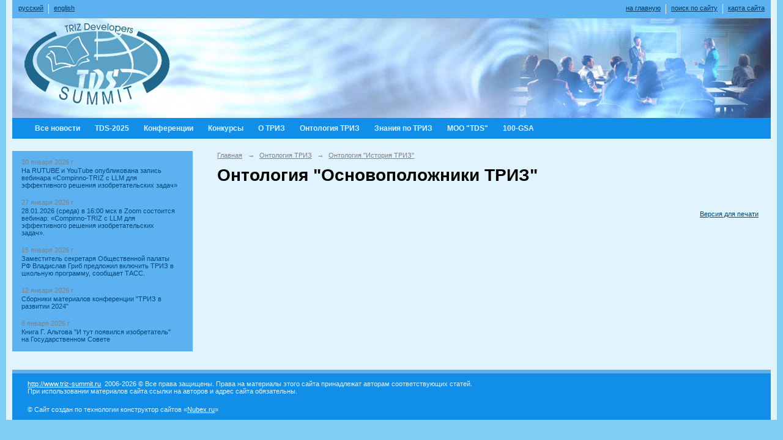

--- FILE ---
content_type: text/html; charset=utf-8
request_url: https://triz-summit.ru/onto_triz/history/authors/
body_size: 4653
content:
<!DOCTYPE html>
<html>
<head>
  <title>ТРИЗ САММИТ, TDS. Онтология "Основоположники ТРИЗ"</title>
   <meta http-equiv="Content-Type" content="text/html; charset=utf-8" />

  <meta name="keywords" content="Теория решения изобретательских задач, Саммит разработчиков ТРИЗ, инновации, законы развития технических систем, Альтшуллер, научное развитие ТРИЗ, TDS, TRIZ Developers Summit"/>
  <meta name="description" content=""/>
  <meta name="copyright" content="Powered by Nubex"/>

   <link rel="canonical" href="https://triz-summit.ru/onto_triz/history/authors/" />





<link href="https://static.nubex.ru/current/plain/_build/build_fluid.css?mtime=1766067391" type="text/css" rel="stylesheet" media="all"/>
<link href="/_data/css/styles_other.css?mtime=1769924810" type="text/css" rel="stylesheet" media="all"/>

<!--[if lt IE 9]>
<link href="/_data/css/styles_ie.css?mtime=1769925686" type="text/css" rel="stylesheet" media="all"/>
<![endif]-->




</head>

    

<body class="cntSizeMiddle  fluid  site-theme-unsaved font_size_standart c4 l2"
 data-hash="5fc999203216806614770e3ff707ce19">

    




<div class="container container_12  containerWide">
    <div class="row">
        <div class="grid_12">
             
    <div  data-readable="1"  class="serviceMenu  serviceMenuAlignRight clearfix">
        <div class="serviceMenuContainer">

                            <ul class="serviceMenuLang pullLeft">
                                            <li><a href="/"><i class="flag-/"></i>русский</a></li>
                                            <li><a href="/en/"><i class="flag-/en/"></i>english</a></li>
                                    </ul>
                        <ul class="serviceMenuNav pullRight">
                                    <li >
                        <a id="service_menu_top_first_page"
                           href="/"
                           >на главную</a>
                                            </li>
                                    <li >
                        <a id="service_menu_top_search"
                           href="/search/"
                           >поиск по сайту</a>
                                            </li>
                                    <li >
                        <a id="service_menu_top_map"
                           href="/map/"
                           >карта сайта</a>
                                            </li>
                            </ul>

            
        </div>
    </div>

                 
<header class="headerWrapper ">
    <div class="headerImage">
        <div class="logoAndInfoWrapper">
        
                    <div class="logo">
               <a href="/" class="logo-link"><img src="https://r1.nubex.ru/s828-c8b/f3101_4d/logo_logo.png" border="0" alt="" title="" /></a>
            </div>
                </div>

    </div>
</header>
               

<nav  data-readable="2"  class="mainMenu mainMenuStyleS1 mainMenuPullDown clearfix">

  <ul>

    <li class="item first">
        <a href="/news/">Все новости</a>
                
     </li>

    <li class="item">
        <a href="/2025/">TDS-2025</a>
                
     </li>

    <li class="item hasChildren">
        <a href="/conference/">Конференции</a>
                            <ul class="mainMenuDropDown">
                <li><a href="/conference/triz-summit-2025/">ТРИЗ САММИТ 2025</a></li>
                <li><a href="/conference/conference-2024/">ТРИЗ САММИТ 2024</a></li>
                <li><a href="/conference/tds-2023/">ТРИЗ САММИТ 2023</a></li>
                <li><a href="/conference/2022/">ТРИЗ САММИТ 2022</a></li>
                <li><a href="/conference/tds2021/">ТРИЗ САММИТ 2021</a></li>
                <li><a href="/conference/TDS-2020/">ТРИЗ Саммит 2020</a></li>
                <li><a href="/conference/TDS-2019/">ТРИЗ Саммит 2019</a></li>
                <li><a href="/conference/TDS-2018/">ТРИЗ Саммит 2018</a></li>
                <li><a href="/conference/TDS-2017/">ТРИЗ Саммит 2017</a></li>
                <li><a href="/conference/TDS-2016/">ТРИЗ Саммит 2016</a></li>
                <li><a href="/conference/TDS-2015/">ТРИЗ Саммит 2015</a></li>
                <li><a href="/conference/TDS-2014/">ТРИЗ Саммит 2014</a></li>
                <li><a href="/conference/TDS-2013/">ТРИЗ Саммит 2013</a></li>
                <li><a href="/conference/TDS-2012/">ТРИЗ Саммит 2012</a></li>
                <li><a href="/conference/TDS-2011/">ТРИЗ Саммит 2011</a></li>
                <li><a href="/conference/tds-2010/">ТРИЗ Саммит 2010</a></li>
                <li><a href="/conference/TDS-2009/">ТРИЗ Саммит 2009</a></li>
                <li><a href="/conference/Fest-2009/">ТРИЗ Фест 2009</a></li>
                <li><a href="/conference/tds-2008/">ТРИЗ-Саммит-2008</a></li>
                <li><a href="/conference/TDS-2007/">ТРИЗ-Саммит-2007</a></li>
                <li><a href="/conference/TDS-2006/">ТРИЗ-Саммит-2006</a></li>
                <li><a href="/conference/TDS-2005/">ТРИЗ-Саммит-2005</a></li>
                            </ul>
        
     </li>

    <li class="item hasChildren">
        <a href="/contest/">Конкурсы</a>
                            <ul class="mainMenuDropDown">
                <li><a href="/contest/triz-cup-2025/">Кубок ТРИЗ Саммита 2025</a></li>
                <li><a href="/contest/cup-2024/">Кубок ТРИЗ Саммита 2023/2024</a></li>
                <li><a href="/contest/cup-tds-2022-2023/">Кубок ТРИЗ Саммита 2022/2023</a></li>
                <li><a href="/contest/cup_2021_2022/">Кубок ТРИЗ Саммита 2021/2022</a></li>
                <li><a href="/contest/vebinar-expert-2021/">Вебинары для экспертов Кубка ТРИЗ Саммита</a></li>
                <li><a href="/contest/ROBOFEST_2020/">Лекции специалистов по ТРИЗ на Всероссийском технологическом фестивале РОБОФЕСТ-2020</a></li>
                <li><a href="/contest/triz-tourney-2019/">ТРИЗ-турнир</a></li>
                <li><a href="/contest/2015/">АРХИВ Конкурсов</a></li>
                            </ul>
        
     </li>

    <li class="item hasChildren">
        <a href="/triz/">О ТРИЗ</a>
                            <ul class="mainMenuDropDown">
                <li><a href="/triz/discussions/">TDS-дискуссии</a></li>
                <li><a href="/triz/metod/">Методика и инструменты</a></li>
                <li><a href="/triz/history/">История ТРИЗ</a></li>
                <li><a href="/triz/pract/">Практика ТРИЗ</a></li>
                <li><a href="/triz/foto/">Фотогалереи ТРИЗ</a></li>
                <li><a href="/triz/authors/">Авторы</a></li>
                <li><a href="/triz/trizbm/">Бизнес-модели</a></li>
                <li><a href="/triz/publications/">Публикации</a></li>
                            </ul>
        
     </li>

    <li class="item current hasChildren hasCurrentChildren">
        <a href="/onto_triz/">Онтология ТРИЗ</a>
                            <ul class="mainMenuDropDown">
                <li><a href="/onto_triz/science/">Онтология "Научные основы ТРИЗ"</a></li>
                <li><a href="/onto_triz/law/">Онтология "Законы развития систем"</a></li>
                <li><a href="/onto_triz/mod/">Онтология "Модель ТРИЗ"</a></li>
                <li><a href="/onto_triz/theory/">Онтология "Теории в ТРИЗ"</a></li>
                <li><a href="/onto_triz/rtv/">Онтология "Инструменты Развития Творческого Воображения (РТВ)"</a></li>
                <li><a href="/onto_triz/Areas/">Онтология "Области применения ТРИЗ"</a></li>
                <li><a href="/onto_triz/307080/">Онтология "Специализация в ТРИЗ"</a></li>
                <li class="current"><a href="/onto_triz/history/" class="current">Онтология "История ТРИЗ"</a></li>
                <li><a href="/onto_triz/proj/">О проекте Онтология ТРИЗ</a></li>
                <li><a href="/onto_triz/100/">Глоссарий ТРИЗ-100</a></li>
                            </ul>
        
     </li>

    <li class="item hasChildren">
        <a href="/certif/">Знания по ТРИЗ</a>
                            <ul class="mainMenuDropDown">
                <li><a href="/certif/master/">Мастера ТРИЗ</a></li>
                <li><a href="/certif/ariz-u-2014/">АРИЗ-У-2014 (Compinno-TRIZ)</a></li>
                <li><a href="/certif/contract/">Общественный договор об участии в системе повышения и подтверждения уровня знаний по ТРИЗ  «ИКАР и ДЕДАЛ»</a></li>
                <li><a href="/certif/basics2/">Основы знаний по ТРИЗ. Версия 2.0</a></li>
                <li><a href="/certif/reestr/">Реестр выданных сертификатов</a></li>
                <li><a href="/certif/f-i-d/">Самооценка по системе I&D</a></li>
                <li><a href="/certif/Junior-Didaktika/">Сертификация юниоров и педагогов</a></li>
                <li><a href="/certif/glossary/">ТРИЗ-Глоссарий</a></li>
                            </ul>
        
     </li>

    <li class="item hasChildren">
        <a href="/tds/">МОО "TDS"</a>
                            <ul class="mainMenuDropDown">
                <li><a href="/tds/ustav/">Устав МОО "Саммит разработчиков ТРИЗ"</a></li>
                <li><a href="/tds/member/">Положение о членстве в ТРИЗ Саммите</a></li>
                <li><a href="/tds/members/">Члены организации и органы управления</a></li>
                <li><a href="/tds/prot/">Протоколы Президиума</a></li>
                <li><a href="/tds/pr/">Распоряжения и приказы Президента TDS</a></li>
                <li><a href="/tds/edu/">Положение о комитете "ТРИЗ в образовании"</a></li>
                            </ul>
        
     </li>

    <li class="item hasChildren last">
        <a href="/100-gsa/">100-GSA</a>
                            <ul class="mainMenuDropDown">
                <li><a href="/100-gsa/party/">Как стать участником Года Альтшуллера</a></li>
                <li><a href="/100-gsa/publ/">Ключевые публикации по ТРИЗ Г.С. Альтшуллера</a></li>
                <li><a href="/100-gsa/events/">События из жизни Г.С. Альтшуллера</a></li>
                <li><a href="/100-gsa/movei/">Фильмография о Г.С. Альтшуллере</a></li>
                <li><a href="/100-gsa/fant/">Публикации Г.С. Альтшуллера по фантастике</a></li>
                <li><a href="/100-gsa/2026/">2025-2026 гг. События Года Альтшуллера</a></li>
                <li><a href="/100-gsa/once/">Однажды...</a></li>
                            </ul>
        
     </li>
</ul>

</nav>
	    </div>
	</div>

    <div class="row">
        	    <div class="grid_3 columnNarrow siteColumn">
                
  <div  class="widget_news_column widget_news_column_300003">
      
    
    <div class="wgNews wgClose wgNewsStyleS1">
	                    <div  data-readable="3" >
            
<div class="shortitem">

    <div class="link-title-small"><a href="/news/312447.html"    >На RUTUBE и YouTube опубликована запись вебинара «Compinno-TRIZ с LLM для эффективного решения изобретательских задач»</a></div>
    
		<div class="datetime ">
    30&nbsp;января&nbsp;2026 г.
</div>
		<div class="notice">
        <a href="/news/312447.html"    >На RUTUBE и YouTube опубликована запись вебинара «Compinno-TRIZ с LLM для эффективного решения изобретательских задач»</a>
		</div>

    <div class="wgDelim"></div>


</div>              </div>
                      <div  data-readable="4" >
            
<div class="shortitem">

    <div class="link-title-small"><a href="/news/312437.html"    >Вебинар «Compinno-TRIZ с LLM для эффективного решения изобретательских задач».</a></div>
    
		<div class="datetime ">
    27&nbsp;января&nbsp;2026 г.
</div>
		<div class="notice">
        <a href="/news/312437.html"    >28.01.2026 (среда) в 16:00 мск в Zoom состоится вебинар: «Compinno-TRIZ с LLM для эффективного решения изобретательских задач».</a>
		</div>

    <div class="wgDelim"></div>


</div>              </div>
                      <div  data-readable="5" >
            
<div class="shortitem">

    <div class="link-title-small"><a href="/news/312433.html"    >Заместитель секретаря Общественной палаты РФ Владислав Гриб предложил включить ТРИЗ в школьную программу, сообщает ТАСС.</a></div>
    
		<div class="datetime ">
    15&nbsp;января&nbsp;2026 г.
</div>
		<div class="notice">
        <a href="/news/312433.html"    >Заместитель секретаря Общественной палаты РФ Владислав Гриб предложил включить ТРИЗ в школьную программу, сообщает ТАСС.</a>
		</div>

    <div class="wgDelim"></div>


</div>              </div>
                      <div  data-readable="6" >
            
<div class="shortitem">

    <div class="link-title-small"><a href="/news/312425.html"    >Сборники материалов конференции "ТРИЗ в развитии 2024"</a></div>
    
		<div class="datetime ">
    12&nbsp;января&nbsp;2026 г.
</div>
		<div class="notice">
        <a href="/news/312425.html"    >Сборники материалов конференции "ТРИЗ в развитии 2024"</a>
		</div>

    <div class="wgDelim"></div>


</div>              </div>
                      <div  data-readable="7" >
            
<div class="shortitem">

    <div class="link-title-small"><a href="/news/312054.html"    >Книга Г. Альтова "И тут появился изобретатель" на Государственном Совете</a></div>
    
		<div class="datetime ">
    8&nbsp;января&nbsp;2026 г.
</div>
		<div class="notice">
        <a href="/news/312054.html"    >Книга Г. Альтова "И тут появился изобретатель" на Государственном Совете</a>
		</div>

    <div class="wgDelim"></div>


</div>              </div>
            </div>

  </div>
    
    </div>

<div class="grid_9 columnWide siteContent">
            <div class="columnWidePadding">
		<div class="path">
                       <span><a href="/">Главная</a>
           <em>&rarr;</em></span>
                               <span><a href="/onto_triz/">Онтология ТРИЗ</a>
           <em>&rarr;</em></span>
                               <span><a href="/onto_triz/history/">Онтология "История ТРИЗ"</a>
           </span>
                        </div>
					<h1 >Онтология "Основоположники ТРИЗ"</h1>
	
		        </div>

            <div class="cb cb-text cb-padding-side"
         style="padding-top: 0px; padding-bottom: 20px"
            data-readable="8" >
            </div>

        
        
        <div class="columnWidePadding">
        <!--noindex-->
<div class="printLink"><span><a href="?printMode=yes" target="_blank" rel="nofollow">Версия для печати</a></span></div>
<!--/noindex-->
        </div>

    </div>


    </div>

        <div class="row">
        <div class="grid_12">
            <footer class="footer">
	<div class="container clearfix"  data-readable="9" >
		<div class="copyright">
        <p><a href="/">http://www.triz-summit.ru</a>&nbsp; 2006-2026 &copy; Все права защищены. Права на материалы этого сайта принадлежат авторам соответствующих статей.</p>

<p>При использовании материалов сайта ссылки на авторов и адрес сайта обязательны.</p>

<p>&nbsp;</p>

                    <div class="core">
                            &copy; Сайт создан по технологии конструктор сайтов &laquo;<a href="http://nubex.ru" target="_blank">Nubex.ru</a>&raquo;
                        </div>
        		</div>
		<div class="counters">
            <!--LiveInternet counter--><a href="https://www.liveinternet.ru/click"
target="_blank"><img id="licnt9E02" width="88" height="31" style="border:0" 
title="LiveInternet: показано число просмотров и посетителей за 24 часа"
src="[data-uri]"
alt=""/></a><script>(function(d,s){d.getElementById("licnt9E02").src=
"https://counter.yadro.ru/hit?t52.6;r"+escape(d.referrer)+
((typeof(s)=="undefined")?"":";s"+s.width+"*"+s.height+"*"+
(s.colorDepth?s.colorDepth:s.pixelDepth))+";u"+escape(d.URL)+
";h"+escape(d.title.substring(0,150))+";"+Math.random()})
(document,screen)</script><!--/LiveInternet-->
		</div>
		<div class="clear">&nbsp;</div>
	</div>
</footer>
        </div>
    </div>
    
</div>





<script type="text/javascript" src="https://static.nubex.ru/current/plain/_build/build.min.js?mtime=1766067391"></script>



</body>
</html>
